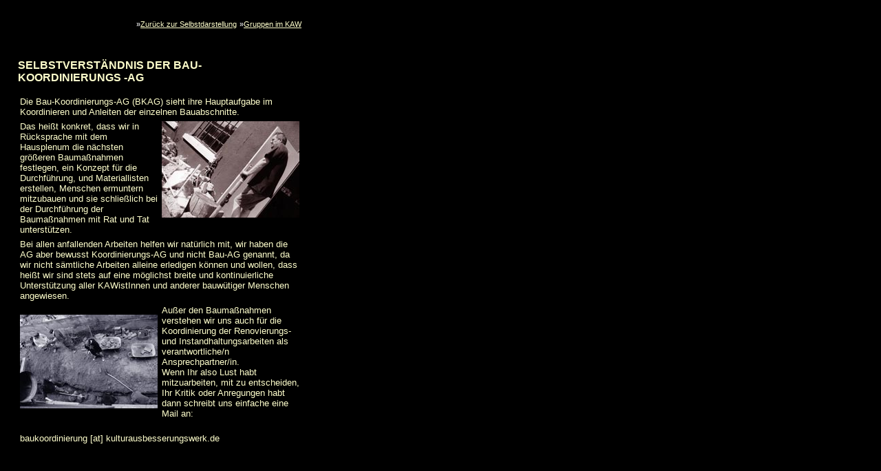

--- FILE ---
content_type: text/html
request_url: https://www.kulturausbesserungswerk.de/selbstdarstellungen/arbeitsgruppen/ag_baukoord.html
body_size: 1390
content:
<!DOCTYPE HTML PUBLIC "-//W3C//DTD HTML 4.0 Transitional//EN"><!-- webdesign by mr.t | e-mail:internetschrat (at) kasalla.net --><html><head><title>Selbstdarstellung AG Veranstaltungskoordinierung des Kulturausbesserungswerks</title><meta http-equiv="Content-Type" content="text/html; charset=utf-8"><link rel="STYLESHEET" href="../../stylesheet.css" type="text/css"></head><body bgcolor="#000000" leftmargin="0" topmargin="0" marginwidth="0" marginheight="0"><table width="500" border="0" cellspacing="0" cellpadding="0">  <tr>     <td width="65">&nbsp;</td>    <td class="normal" width="370" valign="top">&nbsp;</td>    <td width="65">&nbsp;</td>  </tr></table><table width="500" border="0" cellspacing="0" cellpadding="0">  <tr>     <td width="26">&nbsp;</td>    <td width="409" height="25" class="normal">       <p align="right"> <span class="stil_internlink">&raquo;</span><a class="intern" href="../../wir.html" target="_parent">Zur&uuml;ck zur Selbstdarstellung</a> <span class="stil_internlink">&raquo;</span><a href="../../wir_gruppen.html" target="_parent" class="intern">Gruppen im KAW</a> </p>      <p><br>					<h3>SELBSTVERST&Auml;NDNIS DER BAU-KOORDINIERUNGS -AG </h3>					<table width="400" border="0">        <tr>          <td colspan="2" valign="top" class="normal">Die Bau-Koordinierungs-AG (BKAG) sieht ihre Hauptaufgabe im Koordinieren und Anleiten der einzelnen Bauabschnitte.</td>        </tr>        <tr>          <td valign="top" class="normal">Das hei&szlig;t konkret, dass wir in R&uuml;cksprache mit dem Hausplenum die n&auml;chsten gr&ouml;&szlig;eren Bauma&szlig;nahmen festlegen, ein Konzept f&uuml;r die Durchf&uuml;hrung, und Materiallisten erstellen, Menschen ermuntern mitzubauen und sie schlie&szlig;lich bei der Durchf&uuml;hrung der Bauma&szlig;nahmen mit Rat und Tat unterst&uuml;tzen.</td>          <td valign="top"><img src="../images/bauenkoord1.jpg" width="200" height="140" align="top"></td>        </tr>        <tr>          <td colspan="2" class="normal"> Bei allen anfallenden Arbeiten helfen wir nat&uuml;rlich mit, wir haben die AG aber bewusst Koordinierungs-AG und nicht Bau-AG genannt, da wir nicht s&auml;mtliche Arbeiten alleine erledigen k&ouml;nnen und wollen, dass hei&szlig;t wir sind stets auf eine m&ouml;glichst breite und kontinuierliche Unterst&uuml;tzung aller KAWistInnen und anderer bauw&uuml;tiger Menschen angewiesen. </td>        </tr>        <tr>          <td><img src="../images/bauen2.jpg" width="200" height="136"></td>          <td valign="top" class="normal">Au&szlig;er den Bauma&szlig;nahmen verstehen wir uns auch f&uuml;r die Koordinierung der Renovierungs- und Instandhaltungsarbeiten als verantwortliche/n Ansprechpartner/in.<br>Wenn Ihr also Lust habt mitzuarbeiten, mit zu entscheiden, Ihr Kritik oder Anregungen habt <br>dann schreibt uns einfache eine Mail an: </td>        </tr>        <tr>          <td colspan="2" class="normal"><br>baukoordinierung [at] kulturausbesserungswerk.de </td>        </tr>        <tr>          <td>&nbsp;</td>          <td>&nbsp;</td>        </tr>      </table>					<p align="right">&nbsp;</p>    </td>    <td width="65">&nbsp;</td>  </tr>  <tr>     <td width="26" height="15">&nbsp;</td>    <td width="409" class="normal" height="15">&nbsp;</td>    <td width="65" height="15">&nbsp;</td>  </tr></table></body></html>

--- FILE ---
content_type: text/css
request_url: https://www.kulturausbesserungswerk.de/stylesheet.css
body_size: 4650
content:
/* CSS Document */

* {
    box-sizing: border-box;
}

html {
    font-family: verdana, arial, helvetica;
}

#anfang {
    align-content: center;
    margin-left: 67px;
}

#top_image {
    width: 368px;
    height: 86px;
}

#content {
    width: 90%;
    margin-left: 65px;
}

#no_res {
    width: 370px;
    text-align: left;
    padding: 20px;
    border-color: #996666;
    border-style: solid;
    border-width: 1px;
    margin-left: 65px;
}

#nav_bottom {
    width: 80%;
    margin-top: 25px;
    margin-bottom: 25px;
    margin-left: 65px;
}

#termine_regelm {
    width: 450px;
    text-align: left;
    padding: 20px;
    border-color: #996666;
    border-style: solid;
    border-width: 1px;
    margin: 20px;
}

@media screen and (min-width: 980px) and (min-height: 500px) {
    #termine_regelm {
        position: fixed;
        right: 30px;
        bottom: 10px;
    }
}

.genbody {
    margin: 0px;
    color: white;
    background-color: #000000;
    width: 500px;
}

.normal {
    font-size: .83em;
    color: #ffffcc;
}

.gross {
    font-size: 1em;
    color: #ffffcc;
}

.klein {
    font-size: .6em;
    color: #ffffcc;
}

.index {
    font-size: .6em;
    color: #cccccc;
}

.internlink {
    color: #cccccc;
    font-weight: bold;
}

.presse {
    font-size: 1em;
    color: #000000;
    font-family: courier New, Courier, mono
}

.navi {
    font-size: .6em;
    font-weight: bold;
}

a {
    font-size: .85em;
    text-decoration: underline;
}

a:link {
    color: #ffffcc;
}

a:visited {
    color: #ffffcc;
}

a:active {
    color: #cccccc;
}

a:hover {
    color: #ffffff;
    text-decoration: none
}

a.intern:link {
    color: #ffffcc;
}

a.intern:visited {
    color: #ffffcc;
}

a.intern:active {
    color: #cccccc;
}

a.intern:hover {
    color: #ffffff;
    text-decoration: none
}

a.presse:link {
    color: #000000;
}

a.presse:visited {
    color: #000000;
}

a.presse:active {
    color: #cccccc;
}

a.presse:hover {
    color: #000000;
    text-decoration: none
}

a.pressenavi {
    font-weight: bold;
    text-decoration: none
}

a.pressenavi:link {
    color: #000000;
}

a.pressenavi:visited {
    color: #000000;
}

a.pressenavi:active {
    color: #cccccc;
}

a.pressenavi:hover {
    color: #000000;
}

a.extern:link {
    color: #ffffcc;
}

a.extern:visited {
    color: #ffffcc;
}

a.extern:active {
    color: #cccccc;
    text-decoration: none
}

a.extern:hover {
    color: #ffffff;
    text-decoration: none
}

a.navi {
    text-decoration: none;
}

a.navi:link {
    color: #ffffcc;
}

a.navi:visited {
    color: #ffffcc;
}

a.navi:active {
    color: #cccccc;
}

a.navi:hover {
    color: #ffffff;
}

a.index:link {
    font-size: .6em;
    color: #cccccc;
    text-decoration: none
}

a.index:visited {
    font-size: .6em;
    color: #cccccc;
    text-decoration: none
}

a.index:active {
    font-size: .6em;
    color: #cccccc;
    text-decoration: none
}

a.index:hover {
    font-size: .6em;
    color: #ffffff;
    text-decoration: none
}

a.indexnews:link {
    color: #cccccc;
    font-size: 0.8em;
    text-decoration: none
}

a.indexnews:visited {
    color: #cccccc;
    font-size: 0.8em;
    text-decoration: none
}

a.indexnews:active {
    color: #cccccc;
    font-size: 0.8em;
    text-decoration: none
}

a.indexnews:hover {
    color: #ffffff;
    font-size: 0.8em;
    text-decoration: none
}

span.stil_internlink {
    font-size: .8em;
    color: #cccccc;
    font-weight: bold;
}

span.presse_black {
    font-size: 1.2em;
    color: #ffffcc;
    font-family: courier New, Courier, mono
}

.dropdown {
    background-color: #000000;
    width: 100px;
    border-style: ridge;
    font-size: 8pt;
    font-style: bold;
    color: #c0c0c0;
    text-decoration: none
}

.wrap {
    overflow: hidden;
    float: left;
}

.wrap select {
    background-color: #000000;
    border: 1px solid #ebd46c;
    color: #ffffcc;
    margin: 0px;
}

option {
    background-color: #000000;
    color: #ffffcc;
}

input {
    background: black;
    border: none;
    border-bottom: 1px solid #ebd46c;
    color: #ffffcc;
    margin: 5px 0px 15px 30px;
}

input[type=submit] {
    border: 1px solid #ebd46c;
    margin: 1px 1px 1px 20px;
}

input[type=submit]:focus {
    background-color: darkgray;
}

textarea {
    background: black;
    border: none;
    border: 1px solid #ebd46c;
    color: #ffffcc;
    margin: 5px 0px 15px 30px;
}

table,
th,
td {
    border: 1px black;
    border-collapse: collapse;
}

td {
    padding: 3px;
}

embed {
    width: 100%;
    max-height: none;
}

.updir {
    height: 1.3em;
    width: 1.3em;
    border: none;
    color: white;
    font-size: 1.4em;
    text-align: center;
    display: inline-block;
    transform: rotate(-90deg);
}